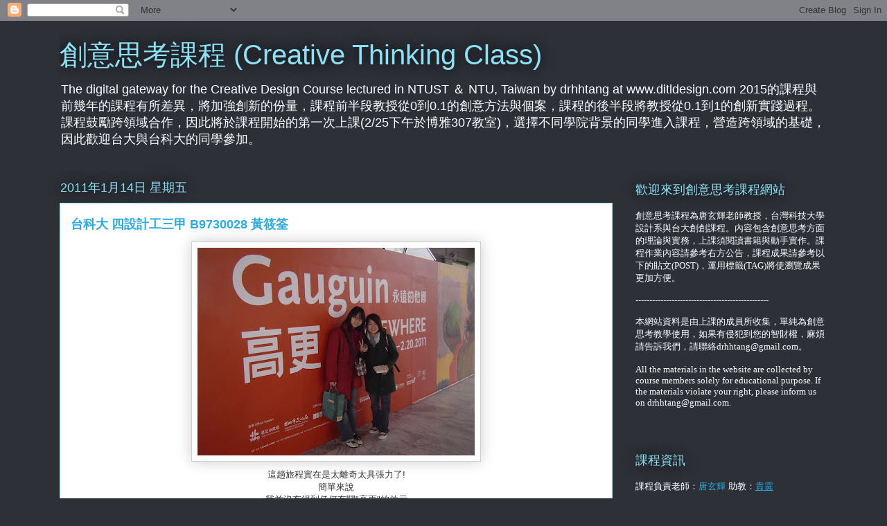

--- FILE ---
content_type: text/html; charset=UTF-8
request_url: http://creativethinkingclass.blogspot.com/2011/01/b9730028_406.html
body_size: 13693
content:
<!DOCTYPE html>
<html class='v2' dir='ltr' lang='zh-TW'>
<head>
<link href='https://www.blogger.com/static/v1/widgets/335934321-css_bundle_v2.css' rel='stylesheet' type='text/css'/>
<meta content='width=1100' name='viewport'/>
<meta content='text/html; charset=UTF-8' http-equiv='Content-Type'/>
<meta content='blogger' name='generator'/>
<link href='http://creativethinkingclass.blogspot.com/favicon.ico' rel='icon' type='image/x-icon'/>
<link href='http://creativethinkingclass.blogspot.com/2011/01/b9730028_406.html' rel='canonical'/>
<link rel="alternate" type="application/atom+xml" title="創意思考課程 (Creative Thinking Class) - Atom" href="http://creativethinkingclass.blogspot.com/feeds/posts/default" />
<link rel="alternate" type="application/rss+xml" title="創意思考課程 (Creative Thinking Class) - RSS" href="http://creativethinkingclass.blogspot.com/feeds/posts/default?alt=rss" />
<link rel="service.post" type="application/atom+xml" title="創意思考課程 (Creative Thinking Class) - Atom" href="https://www.blogger.com/feeds/1883035070149940557/posts/default" />

<link rel="alternate" type="application/atom+xml" title="創意思考課程 (Creative Thinking Class) - Atom" href="http://creativethinkingclass.blogspot.com/feeds/4363015703605902893/comments/default" />
<!--Can't find substitution for tag [blog.ieCssRetrofitLinks]-->
<link href='https://blogger.googleusercontent.com/img/b/R29vZ2xl/AVvXsEhq36sJueuusOzBiaJg1gwhd4Nnu4U_v7eBXJaYSyeJLAa441StQw7MjQj41Im9e8n7CpKL_B6G9LMlrIfNkrmxxsfZ3QIoSS6tM_z9uEUQLKyG1ROMwtqFXNECwxroCzhyphenhyphenIEt-2XQnFIg/s400/DSC02864.JPG' rel='image_src'/>
<meta content='http://creativethinkingclass.blogspot.com/2011/01/b9730028_406.html' property='og:url'/>
<meta content='台科大 四設計工三甲 B9730028 黃筱筌' property='og:title'/>
<meta content='這趟旅程實在是太離奇太具張力了! 簡單來說 我並沒有得到任何有關&quot;高更&quot;的啟示 一個早上下來 我反而和美術館廁所地板混得很熟 P.S:老師~ 我們一定會在寒假再去看一次的 (還會帶著止痛藥一起) 所有細節都寫在當事人 顏小姐的網誌裡 以下我不再贅述 簡單做個感想吧 創造力的人物再...' property='og:description'/>
<meta content='https://blogger.googleusercontent.com/img/b/R29vZ2xl/AVvXsEhq36sJueuusOzBiaJg1gwhd4Nnu4U_v7eBXJaYSyeJLAa441StQw7MjQj41Im9e8n7CpKL_B6G9LMlrIfNkrmxxsfZ3QIoSS6tM_z9uEUQLKyG1ROMwtqFXNECwxroCzhyphenhyphenIEt-2XQnFIg/w1200-h630-p-k-no-nu/DSC02864.JPG' property='og:image'/>
<title>創意思考課程 (Creative Thinking Class): 台科大 四設計工三甲 B9730028 黃筱筌</title>
<style id='page-skin-1' type='text/css'><!--
/*
-----------------------------------------------
Blogger Template Style
Name:     Awesome Inc.
Designer: Tina Chen
URL:      tinachen.org
----------------------------------------------- */
/* Content
----------------------------------------------- */
body {
font: normal normal 13px Arial, Tahoma, Helvetica, FreeSans, sans-serif;
color: #333333;
background: #2d3037 none repeat scroll top left;
}
html body .content-outer {
min-width: 0;
max-width: 100%;
width: 100%;
}
a:link {
text-decoration: none;
color: #29aae1;
}
a:visited {
text-decoration: none;
color: #015782;
}
a:hover {
text-decoration: underline;
color: #29aae1;
}
.body-fauxcolumn-outer .cap-top {
position: absolute;
z-index: 1;
height: 276px;
width: 100%;
background: transparent none repeat-x scroll top left;
_background-image: none;
}
/* Columns
----------------------------------------------- */
.content-inner {
padding: 0;
}
.header-inner .section {
margin: 0 16px;
}
.tabs-inner .section {
margin: 0 16px;
}
.main-inner {
padding-top: 55px;
}
.main-inner .column-center-inner,
.main-inner .column-left-inner,
.main-inner .column-right-inner {
padding: 0 5px;
}
*+html body .main-inner .column-center-inner {
margin-top: -55px;
}
#layout .main-inner .column-center-inner {
margin-top: 0;
}
/* Header
----------------------------------------------- */
.header-outer {
margin: 0 0 15px 0;
background: transparent none repeat scroll 0 0;
}
.Header h1 {
font: normal normal 40px Arial, Tahoma, Helvetica, FreeSans, sans-serif;
color: #8ce1f5;
text-shadow: 0 0 20px #000000;
}
.Header h1 a {
color: #8ce1f5;
}
.Header .description {
font: normal normal 18px Arial, Tahoma, Helvetica, FreeSans, sans-serif;
color: #ffffff;
}
.header-inner .Header .titlewrapper,
.header-inner .Header .descriptionwrapper {
padding-left: 0;
padding-right: 0;
margin-bottom: 0;
}
.header-inner .Header .titlewrapper {
padding-top: 22px;
}
/* Tabs
----------------------------------------------- */
.tabs-outer {
overflow: hidden;
position: relative;
background: #29aae1 url(//www.blogblog.com/1kt/awesomeinc/tabs_gradient_light.png) repeat scroll 0 0;
}
#layout .tabs-outer {
overflow: visible;
}
.tabs-cap-top, .tabs-cap-bottom {
position: absolute;
width: 100%;
border-top: 1px solid #2d3037;
}
.tabs-cap-bottom {
bottom: 0;
}
.tabs-inner .widget li a {
display: inline-block;
margin: 0;
padding: .6em 1.5em;
font: normal normal 13px Arial, Tahoma, Helvetica, FreeSans, sans-serif;
color: #ffffff;
border-top: 1px solid #2d3037;
border-bottom: 1px solid #2d3037;
border-left: 1px solid #2d3037;
height: 16px;
line-height: 16px;
}
.tabs-inner .widget li:last-child a {
border-right: 1px solid #2d3037;
}
.tabs-inner .widget li.selected a, .tabs-inner .widget li a:hover {
background: #01689c url(//www.blogblog.com/1kt/awesomeinc/tabs_gradient_light.png) repeat-x scroll 0 -100px;
color: #ffffff;
}
/* Headings
----------------------------------------------- */
h2 {
font: normal normal 18px Arial, Tahoma, Helvetica, FreeSans, sans-serif;
color: #8ce1f5;
}
/* Widgets
----------------------------------------------- */
.main-inner .section {
margin: 0 27px;
padding: 0;
}
.main-inner .column-left-outer,
.main-inner .column-right-outer {
margin-top: -3.3em;
}
#layout .main-inner .column-left-outer,
#layout .main-inner .column-right-outer {
margin-top: 0;
}
.main-inner .column-left-inner,
.main-inner .column-right-inner {
background: transparent none repeat 0 0;
-moz-box-shadow: 0 0 0 rgba(0, 0, 0, .2);
-webkit-box-shadow: 0 0 0 rgba(0, 0, 0, .2);
-goog-ms-box-shadow: 0 0 0 rgba(0, 0, 0, .2);
box-shadow: 0 0 0 rgba(0, 0, 0, .2);
-moz-border-radius: 0;
-webkit-border-radius: 0;
-goog-ms-border-radius: 0;
border-radius: 0;
}
#layout .main-inner .column-left-inner,
#layout .main-inner .column-right-inner {
margin-top: 0;
}
.sidebar .widget {
font: normal normal 13px Arial, Tahoma, Helvetica, FreeSans, sans-serif;
color: #ffffff;
}
.sidebar .widget a:link {
color: #29aae1;
}
.sidebar .widget a:visited {
color: #015782;
}
.sidebar .widget a:hover {
color: #29aae1;
}
.sidebar .widget h2 {
text-shadow: 0 0 20px #000000;
}
.main-inner .widget {
background-color: transparent;
border: 1px solid transparent;
padding: 0 0 15px;
margin: 20px -16px;
-moz-box-shadow: 0 0 0 rgba(0, 0, 0, .2);
-webkit-box-shadow: 0 0 0 rgba(0, 0, 0, .2);
-goog-ms-box-shadow: 0 0 0 rgba(0, 0, 0, .2);
box-shadow: 0 0 0 rgba(0, 0, 0, .2);
-moz-border-radius: 0;
-webkit-border-radius: 0;
-goog-ms-border-radius: 0;
border-radius: 0;
}
.main-inner .widget h2 {
margin: 0 -0;
padding: .6em 0 .5em;
border-bottom: 1px solid transparent;
}
.footer-inner .widget h2 {
padding: 0 0 .4em;
border-bottom: 1px solid transparent;
}
.main-inner .widget h2 + div, .footer-inner .widget h2 + div {
border-top: 0 solid transparent;
padding-top: 8px;
}
.main-inner .widget .widget-content {
margin: 0 -0;
padding: 7px 0 0;
}
.main-inner .widget ul, .main-inner .widget #ArchiveList ul.flat {
margin: -8px -15px 0;
padding: 0;
list-style: none;
}
.main-inner .widget #ArchiveList {
margin: -8px 0 0;
}
.main-inner .widget ul li, .main-inner .widget #ArchiveList ul.flat li {
padding: .5em 15px;
text-indent: 0;
color: #ffffff;
border-top: 0 solid transparent;
border-bottom: 1px solid transparent;
}
.main-inner .widget #ArchiveList ul li {
padding-top: .25em;
padding-bottom: .25em;
}
.main-inner .widget ul li:first-child, .main-inner .widget #ArchiveList ul.flat li:first-child {
border-top: none;
}
.main-inner .widget ul li:last-child, .main-inner .widget #ArchiveList ul.flat li:last-child {
border-bottom: none;
}
.post-body {
position: relative;
}
.main-inner .widget .post-body ul {
padding: 0 2.5em;
margin: .5em 0;
list-style: disc;
}
.main-inner .widget .post-body ul li {
padding: 0.25em 0;
margin-bottom: .25em;
color: #333333;
border: none;
}
.footer-inner .widget ul {
padding: 0;
list-style: none;
}
.widget .zippy {
color: #ffffff;
}
/* Posts
----------------------------------------------- */
body .main-inner .Blog {
padding: 0;
margin-bottom: 1em;
background-color: transparent;
border: none;
-moz-box-shadow: 0 0 0 rgba(0, 0, 0, 0);
-webkit-box-shadow: 0 0 0 rgba(0, 0, 0, 0);
-goog-ms-box-shadow: 0 0 0 rgba(0, 0, 0, 0);
box-shadow: 0 0 0 rgba(0, 0, 0, 0);
}
.main-inner .section:last-child .Blog:last-child {
padding: 0;
margin-bottom: 1em;
}
.main-inner .widget h2.date-header {
margin: 0 -15px 1px;
padding: 0 0 0 0;
font: normal normal 18px Arial, Tahoma, Helvetica, FreeSans, sans-serif;
color: #8ce1f5;
background: transparent none no-repeat fixed center center;
border-top: 0 solid transparent;
border-bottom: 1px solid transparent;
-moz-border-radius-topleft: 0;
-moz-border-radius-topright: 0;
-webkit-border-top-left-radius: 0;
-webkit-border-top-right-radius: 0;
border-top-left-radius: 0;
border-top-right-radius: 0;
position: absolute;
bottom: 100%;
left: 0;
text-shadow: 0 0 20px #000000;
}
.main-inner .widget h2.date-header span {
font: normal normal 18px Arial, Tahoma, Helvetica, FreeSans, sans-serif;
display: block;
padding: .5em 15px;
border-left: 0 solid transparent;
border-right: 0 solid transparent;
}
.date-outer {
position: relative;
margin: 55px 0 20px;
padding: 0 15px;
background-color: #ffffff;
border: 1px solid #8ce1f5;
-moz-box-shadow: 0 0 0 rgba(0, 0, 0, .2);
-webkit-box-shadow: 0 0 0 rgba(0, 0, 0, .2);
-goog-ms-box-shadow: 0 0 0 rgba(0, 0, 0, .2);
box-shadow: 0 0 0 rgba(0, 0, 0, .2);
-moz-border-radius: 0;
-webkit-border-radius: 0;
-goog-ms-border-radius: 0;
border-radius: 0;
}
.date-outer:first-child {
margin-top: 0;
}
.date-outer:last-child {
margin-bottom: 0;
-moz-border-radius-bottomleft: 0;
-moz-border-radius-bottomright: 0;
-webkit-border-bottom-left-radius: 0;
-webkit-border-bottom-right-radius: 0;
-goog-ms-border-bottom-left-radius: 0;
-goog-ms-border-bottom-right-radius: 0;
border-bottom-left-radius: 0;
border-bottom-right-radius: 0;
}
.date-posts {
margin: 0 -0;
padding: 0 0;
clear: both;
}
.post-outer, .inline-ad {
border-top: 1px solid #8ce1f5;
margin: 0 -0;
padding: 15px 0;
}
.post-outer {
padding-bottom: 10px;
}
.post-outer:first-child {
padding-top: 10px;
border-top: none;
}
.post-outer:last-child, .inline-ad:last-child {
border-bottom: none;
}
.post-body {
position: relative;
}
.post-body img {
padding: 8px;
background: #ffffff;
border: 1px solid #cccccc;
-moz-box-shadow: 0 0 20px rgba(0, 0, 0, .2);
-webkit-box-shadow: 0 0 20px rgba(0, 0, 0, .2);
box-shadow: 0 0 20px rgba(0, 0, 0, .2);
-moz-border-radius: 0;
-webkit-border-radius: 0;
border-radius: 0;
}
h3.post-title, h4 {
font: normal bold 18px Arial, Tahoma, Helvetica, FreeSans, sans-serif;
color: #29aae1;
}
h3.post-title a {
font: normal bold 18px Arial, Tahoma, Helvetica, FreeSans, sans-serif;
color: #29aae1;
}
h3.post-title a:hover {
color: #29aae1;
text-decoration: underline;
}
.post-header {
margin: 0 0 1em;
}
.post-body {
line-height: 1.4;
}
.post-outer h2 {
color: #333333;
}
.post-footer {
margin: 1.5em 0 0;
}
#blog-pager {
padding: 15px;
font-size: 120%;
background-color: transparent;
border: 1px solid transparent;
-moz-box-shadow: 0 0 0 rgba(0, 0, 0, .2);
-webkit-box-shadow: 0 0 0 rgba(0, 0, 0, .2);
-goog-ms-box-shadow: 0 0 0 rgba(0, 0, 0, .2);
box-shadow: 0 0 0 rgba(0, 0, 0, .2);
-moz-border-radius: 0;
-webkit-border-radius: 0;
-goog-ms-border-radius: 0;
border-radius: 0;
-moz-border-radius-topleft: 0;
-moz-border-radius-topright: 0;
-webkit-border-top-left-radius: 0;
-webkit-border-top-right-radius: 0;
-goog-ms-border-top-left-radius: 0;
-goog-ms-border-top-right-radius: 0;
border-top-left-radius: 0;
border-top-right-radius-topright: 0;
margin-top: 0;
}
.blog-feeds, .post-feeds {
margin: 1em 0;
text-align: center;
color: #ffffff;
}
.blog-feeds a, .post-feeds a {
color: #29aae1;
}
.blog-feeds a:visited, .post-feeds a:visited {
color: #015782;
}
.blog-feeds a:hover, .post-feeds a:hover {
color: #29aae1;
}
.post-outer .comments {
margin-top: 2em;
}
/* Comments
----------------------------------------------- */
.comments .comments-content .icon.blog-author {
background-repeat: no-repeat;
background-image: url([data-uri]);
}
.comments .comments-content .loadmore a {
border-top: 1px solid #2d3037;
border-bottom: 1px solid #2d3037;
}
.comments .continue {
border-top: 2px solid #2d3037;
}
/* Footer
----------------------------------------------- */
.footer-outer {
margin: -0 0 -1px;
padding: 0 0 0;
color: #ffffff;
overflow: hidden;
}
.footer-fauxborder-left {
border-top: 1px solid transparent;
background: transparent none repeat scroll 0 0;
-moz-box-shadow: 0 0 0 rgba(0, 0, 0, .2);
-webkit-box-shadow: 0 0 0 rgba(0, 0, 0, .2);
-goog-ms-box-shadow: 0 0 0 rgba(0, 0, 0, .2);
box-shadow: 0 0 0 rgba(0, 0, 0, .2);
margin: 0 -0;
}
/* Mobile
----------------------------------------------- */
body.mobile {
background-size: auto;
}
.mobile .body-fauxcolumn-outer {
background: transparent none repeat scroll top left;
}
*+html body.mobile .main-inner .column-center-inner {
margin-top: 0;
}
.mobile .main-inner .widget {
padding: 0 0 15px;
}
.mobile .main-inner .widget h2 + div,
.mobile .footer-inner .widget h2 + div {
border-top: none;
padding-top: 0;
}
.mobile .footer-inner .widget h2 {
padding: 0.5em 0;
border-bottom: none;
}
.mobile .main-inner .widget .widget-content {
margin: 0;
padding: 7px 0 0;
}
.mobile .main-inner .widget ul,
.mobile .main-inner .widget #ArchiveList ul.flat {
margin: 0 -15px 0;
}
.mobile .main-inner .widget h2.date-header {
left: 0;
}
.mobile .date-header span {
padding: 0.4em 0;
}
.mobile .date-outer:first-child {
margin-bottom: 0;
border: 1px solid #8ce1f5;
-moz-border-radius-topleft: 0;
-moz-border-radius-topright: 0;
-webkit-border-top-left-radius: 0;
-webkit-border-top-right-radius: 0;
-goog-ms-border-top-left-radius: 0;
-goog-ms-border-top-right-radius: 0;
border-top-left-radius: 0;
border-top-right-radius: 0;
}
.mobile .date-outer {
border-color: #8ce1f5;
border-width: 0 1px 1px;
}
.mobile .date-outer:last-child {
margin-bottom: 0;
}
.mobile .main-inner {
padding: 0;
}
.mobile .header-inner .section {
margin: 0;
}
.mobile .post-outer, .mobile .inline-ad {
padding: 5px 0;
}
.mobile .tabs-inner .section {
margin: 0 10px;
}
.mobile .main-inner .widget h2 {
margin: 0;
padding: 0;
}
.mobile .main-inner .widget h2.date-header span {
padding: 0;
}
.mobile .main-inner .widget .widget-content {
margin: 0;
padding: 7px 0 0;
}
.mobile #blog-pager {
border: 1px solid transparent;
background: transparent none repeat scroll 0 0;
}
.mobile .main-inner .column-left-inner,
.mobile .main-inner .column-right-inner {
background: transparent none repeat 0 0;
-moz-box-shadow: none;
-webkit-box-shadow: none;
-goog-ms-box-shadow: none;
box-shadow: none;
}
.mobile .date-posts {
margin: 0;
padding: 0;
}
.mobile .footer-fauxborder-left {
margin: 0;
border-top: inherit;
}
.mobile .main-inner .section:last-child .Blog:last-child {
margin-bottom: 0;
}
.mobile-index-contents {
color: #333333;
}
.mobile .mobile-link-button {
background: #29aae1 url(//www.blogblog.com/1kt/awesomeinc/tabs_gradient_light.png) repeat scroll 0 0;
}
.mobile-link-button a:link, .mobile-link-button a:visited {
color: #ffffff;
}
.mobile .tabs-inner .PageList .widget-content {
background: transparent;
border-top: 1px solid;
border-color: #2d3037;
color: #ffffff;
}
.mobile .tabs-inner .PageList .widget-content .pagelist-arrow {
border-left: 1px solid #2d3037;
}

--></style>
<style id='template-skin-1' type='text/css'><!--
body {
min-width: 1140px;
}
.content-outer, .content-fauxcolumn-outer, .region-inner {
min-width: 1140px;
max-width: 1140px;
_width: 1140px;
}
.main-inner .columns {
padding-left: 0;
padding-right: 310px;
}
.main-inner .fauxcolumn-center-outer {
left: 0;
right: 310px;
/* IE6 does not respect left and right together */
_width: expression(this.parentNode.offsetWidth -
parseInt("0") -
parseInt("310px") + 'px');
}
.main-inner .fauxcolumn-left-outer {
width: 0;
}
.main-inner .fauxcolumn-right-outer {
width: 310px;
}
.main-inner .column-left-outer {
width: 0;
right: 100%;
margin-left: -0;
}
.main-inner .column-right-outer {
width: 310px;
margin-right: -310px;
}
#layout {
min-width: 0;
}
#layout .content-outer {
min-width: 0;
width: 800px;
}
#layout .region-inner {
min-width: 0;
width: auto;
}
body#layout div.add_widget {
padding: 8px;
}
body#layout div.add_widget a {
margin-left: 32px;
}
--></style>
<link href='https://www.blogger.com/dyn-css/authorization.css?targetBlogID=1883035070149940557&amp;zx=0cb371ca-46e3-4f00-9dcf-70a8c6b9a512' media='none' onload='if(media!=&#39;all&#39;)media=&#39;all&#39;' rel='stylesheet'/><noscript><link href='https://www.blogger.com/dyn-css/authorization.css?targetBlogID=1883035070149940557&amp;zx=0cb371ca-46e3-4f00-9dcf-70a8c6b9a512' rel='stylesheet'/></noscript>
<meta name='google-adsense-platform-account' content='ca-host-pub-1556223355139109'/>
<meta name='google-adsense-platform-domain' content='blogspot.com'/>

</head>
<body class='loading variant-icy'>
<div class='navbar section' id='navbar' name='導覽列'><div class='widget Navbar' data-version='1' id='Navbar1'><script type="text/javascript">
    function setAttributeOnload(object, attribute, val) {
      if(window.addEventListener) {
        window.addEventListener('load',
          function(){ object[attribute] = val; }, false);
      } else {
        window.attachEvent('onload', function(){ object[attribute] = val; });
      }
    }
  </script>
<div id="navbar-iframe-container"></div>
<script type="text/javascript" src="https://apis.google.com/js/platform.js"></script>
<script type="text/javascript">
      gapi.load("gapi.iframes:gapi.iframes.style.bubble", function() {
        if (gapi.iframes && gapi.iframes.getContext) {
          gapi.iframes.getContext().openChild({
              url: 'https://www.blogger.com/navbar/1883035070149940557?po\x3d4363015703605902893\x26origin\x3dhttp://creativethinkingclass.blogspot.com',
              where: document.getElementById("navbar-iframe-container"),
              id: "navbar-iframe"
          });
        }
      });
    </script><script type="text/javascript">
(function() {
var script = document.createElement('script');
script.type = 'text/javascript';
script.src = '//pagead2.googlesyndication.com/pagead/js/google_top_exp.js';
var head = document.getElementsByTagName('head')[0];
if (head) {
head.appendChild(script);
}})();
</script>
</div></div>
<div class='body-fauxcolumns'>
<div class='fauxcolumn-outer body-fauxcolumn-outer'>
<div class='cap-top'>
<div class='cap-left'></div>
<div class='cap-right'></div>
</div>
<div class='fauxborder-left'>
<div class='fauxborder-right'></div>
<div class='fauxcolumn-inner'>
</div>
</div>
<div class='cap-bottom'>
<div class='cap-left'></div>
<div class='cap-right'></div>
</div>
</div>
</div>
<div class='content'>
<div class='content-fauxcolumns'>
<div class='fauxcolumn-outer content-fauxcolumn-outer'>
<div class='cap-top'>
<div class='cap-left'></div>
<div class='cap-right'></div>
</div>
<div class='fauxborder-left'>
<div class='fauxborder-right'></div>
<div class='fauxcolumn-inner'>
</div>
</div>
<div class='cap-bottom'>
<div class='cap-left'></div>
<div class='cap-right'></div>
</div>
</div>
</div>
<div class='content-outer'>
<div class='content-cap-top cap-top'>
<div class='cap-left'></div>
<div class='cap-right'></div>
</div>
<div class='fauxborder-left content-fauxborder-left'>
<div class='fauxborder-right content-fauxborder-right'></div>
<div class='content-inner'>
<header>
<div class='header-outer'>
<div class='header-cap-top cap-top'>
<div class='cap-left'></div>
<div class='cap-right'></div>
</div>
<div class='fauxborder-left header-fauxborder-left'>
<div class='fauxborder-right header-fauxborder-right'></div>
<div class='region-inner header-inner'>
<div class='header section' id='header' name='標頭'><div class='widget Header' data-version='1' id='Header1'>
<div id='header-inner'>
<div class='titlewrapper'>
<h1 class='title'>
<a href='http://creativethinkingclass.blogspot.com/'>
創意思考課程 (Creative Thinking Class)
</a>
</h1>
</div>
<div class='descriptionwrapper'>
<p class='description'><span>The digital gateway for the Creative Design Course lectured in NTUST &#65286; NTU, Taiwan by drhhtang at www.ditldesign.com 

2015的課程與前幾年的課程有所差異&#65292;將加強創新的份量&#65292;課程前半段教授從0到0.1的創意方法與個案&#65292;課程的後半段將教授從0.1到1的創新實踐過程&#12290;
課程鼓勵跨領域合作&#65292;因此將於課程開始的第一次上課(2/25下午於博雅307教室)&#65292;選擇不同學院背景的同學進入課程&#65292;營造跨領域的基礎&#65292;因此歡迎台大與台科大的同學參加&#12290;</span></p>
</div>
</div>
</div></div>
</div>
</div>
<div class='header-cap-bottom cap-bottom'>
<div class='cap-left'></div>
<div class='cap-right'></div>
</div>
</div>
</header>
<div class='tabs-outer'>
<div class='tabs-cap-top cap-top'>
<div class='cap-left'></div>
<div class='cap-right'></div>
</div>
<div class='fauxborder-left tabs-fauxborder-left'>
<div class='fauxborder-right tabs-fauxborder-right'></div>
<div class='region-inner tabs-inner'>
<div class='tabs no-items section' id='crosscol' name='跨欄區'></div>
<div class='tabs no-items section' id='crosscol-overflow' name='Cross-Column 2'></div>
</div>
</div>
<div class='tabs-cap-bottom cap-bottom'>
<div class='cap-left'></div>
<div class='cap-right'></div>
</div>
</div>
<div class='main-outer'>
<div class='main-cap-top cap-top'>
<div class='cap-left'></div>
<div class='cap-right'></div>
</div>
<div class='fauxborder-left main-fauxborder-left'>
<div class='fauxborder-right main-fauxborder-right'></div>
<div class='region-inner main-inner'>
<div class='columns fauxcolumns'>
<div class='fauxcolumn-outer fauxcolumn-center-outer'>
<div class='cap-top'>
<div class='cap-left'></div>
<div class='cap-right'></div>
</div>
<div class='fauxborder-left'>
<div class='fauxborder-right'></div>
<div class='fauxcolumn-inner'>
</div>
</div>
<div class='cap-bottom'>
<div class='cap-left'></div>
<div class='cap-right'></div>
</div>
</div>
<div class='fauxcolumn-outer fauxcolumn-left-outer'>
<div class='cap-top'>
<div class='cap-left'></div>
<div class='cap-right'></div>
</div>
<div class='fauxborder-left'>
<div class='fauxborder-right'></div>
<div class='fauxcolumn-inner'>
</div>
</div>
<div class='cap-bottom'>
<div class='cap-left'></div>
<div class='cap-right'></div>
</div>
</div>
<div class='fauxcolumn-outer fauxcolumn-right-outer'>
<div class='cap-top'>
<div class='cap-left'></div>
<div class='cap-right'></div>
</div>
<div class='fauxborder-left'>
<div class='fauxborder-right'></div>
<div class='fauxcolumn-inner'>
</div>
</div>
<div class='cap-bottom'>
<div class='cap-left'></div>
<div class='cap-right'></div>
</div>
</div>
<!-- corrects IE6 width calculation -->
<div class='columns-inner'>
<div class='column-center-outer'>
<div class='column-center-inner'>
<div class='main section' id='main' name='主版面'><div class='widget Blog' data-version='1' id='Blog1'>
<div class='blog-posts hfeed'>

          <div class="date-outer">
        
<h2 class='date-header'><span>2011年1月14日 星期五</span></h2>

          <div class="date-posts">
        
<div class='post-outer'>
<div class='post hentry uncustomized-post-template' itemprop='blogPost' itemscope='itemscope' itemtype='http://schema.org/BlogPosting'>
<meta content='https://blogger.googleusercontent.com/img/b/R29vZ2xl/AVvXsEhq36sJueuusOzBiaJg1gwhd4Nnu4U_v7eBXJaYSyeJLAa441StQw7MjQj41Im9e8n7CpKL_B6G9LMlrIfNkrmxxsfZ3QIoSS6tM_z9uEUQLKyG1ROMwtqFXNECwxroCzhyphenhyphenIEt-2XQnFIg/s400/DSC02864.JPG' itemprop='image_url'/>
<meta content='1883035070149940557' itemprop='blogId'/>
<meta content='4363015703605902893' itemprop='postId'/>
<a name='4363015703605902893'></a>
<h3 class='post-title entry-title' itemprop='name'>
台科大 四設計工三甲 B9730028 黃筱筌
</h3>
<div class='post-header'>
<div class='post-header-line-1'></div>
</div>
<div class='post-body entry-content' id='post-body-4363015703605902893' itemprop='description articleBody'>
<a href="https://blogger.googleusercontent.com/img/b/R29vZ2xl/AVvXsEhq36sJueuusOzBiaJg1gwhd4Nnu4U_v7eBXJaYSyeJLAa441StQw7MjQj41Im9e8n7CpKL_B6G9LMlrIfNkrmxxsfZ3QIoSS6tM_z9uEUQLKyG1ROMwtqFXNECwxroCzhyphenhyphenIEt-2XQnFIg/s1600/DSC02864.JPG" onblur="try {parent.deselectBloggerImageGracefully();} catch(e) {}"><img alt="" border="0" id="BLOGGER_PHOTO_ID_5562106547767620450" src="https://blogger.googleusercontent.com/img/b/R29vZ2xl/AVvXsEhq36sJueuusOzBiaJg1gwhd4Nnu4U_v7eBXJaYSyeJLAa441StQw7MjQj41Im9e8n7CpKL_B6G9LMlrIfNkrmxxsfZ3QIoSS6tM_z9uEUQLKyG1ROMwtqFXNECwxroCzhyphenhyphenIEt-2XQnFIg/s400/DSC02864.JPG" style="display:block; margin:0px auto 10px; text-align:center;cursor:pointer; cursor:hand;width: 400px; height: 300px;" /></a><div style="text-align: center;">這趟旅程實在是太離奇太具張力了!</div><div style="text-align: center;">簡單來說</div><div style="text-align: center;">我並沒有得到任何有關"高更"的啟示</div><div style="text-align: center;">一個早上下來</div><div style="text-align: center;">我反而和美術館廁所地板混得很熟</div><div style="text-align: center;">P.S:老師~<span class="Apple-style-span" style="font-size: 13.3333px; ">我們一定會在寒假再去看一次的</span></div><div style="text-align: center;">(還會帶著止痛藥一起)</div><div style="text-align: center;"><br /></div><div style="text-align: center;">所有細節都寫在當事人 顏小姐的網誌裡</div><div style="text-align: center;">以下我不再贅述</div><div style="text-align: center;">簡單做個感想吧</div><div style="text-align: center;"><br /></div><div style="text-align: center;">創造力的人物再怎麼偉大</div><div style="text-align: center;">甚至是影響一個世代</div><div style="text-align: center;">也不比<span class="Apple-style-span" style="font-size: 13.3333px; ">人類中偉大的女性還具有影響力</span></div><div style="text-align: center;"><span class="Apple-style-span" style="font-size: 13.3333px; "><br /></span></div><div style="text-align: center;">女性代表了孕育力的潛能</div><div style="text-align: center;">具有創造新的世代的天賦</div><div style="text-align: center;">所以說</div><div style="text-align: center;">女性</div><div style="text-align: center;">才是最具創造力的人物!</div><div style="text-align: center;"><br /></div><div style="text-align: center;">P.S.老師不要打我</div><div style="text-align: center;"><br /></div>
<div style='clear: both;'></div>
</div>
<div class='post-footer'>
<div class='post-footer-line post-footer-line-1'>
<span class='post-author vcard'>
張貼者&#65306;
<span class='fn' itemprop='author' itemscope='itemscope' itemtype='http://schema.org/Person'>
<meta content='https://www.blogger.com/profile/05807647277359104934' itemprop='url'/>
<a class='g-profile' href='https://www.blogger.com/profile/05807647277359104934' rel='author' title='author profile'>
<span itemprop='name'>b9730028</span>
</a>
</span>
</span>
<span class='post-timestamp'>
於
<meta content='http://creativethinkingclass.blogspot.com/2011/01/b9730028_406.html' itemprop='url'/>
<a class='timestamp-link' href='http://creativethinkingclass.blogspot.com/2011/01/b9730028_406.html' rel='bookmark' title='permanent link'><abbr class='published' itemprop='datePublished' title='2011-01-14T10:13:00-08:00'>上午10:13</abbr></a>
</span>
<span class='post-comment-link'>
</span>
<span class='post-icons'>
<span class='item-action'>
<a href='https://www.blogger.com/email-post/1883035070149940557/4363015703605902893' title='電子郵件發布'>
<img alt='' class='icon-action' height='13' src='https://resources.blogblog.com/img/icon18_email.gif' width='18'/>
</a>
</span>
<span class='item-control blog-admin pid-921491400'>
<a href='https://www.blogger.com/post-edit.g?blogID=1883035070149940557&postID=4363015703605902893&from=pencil' title='編輯文章'>
<img alt='' class='icon-action' height='18' src='https://resources.blogblog.com/img/icon18_edit_allbkg.gif' width='18'/>
</a>
</span>
</span>
<div class='post-share-buttons goog-inline-block'>
</div>
</div>
<div class='post-footer-line post-footer-line-2'>
<span class='post-labels'>
標籤&#65306;
<a href='http://creativethinkingclass.blogspot.com/search/label/%E5%85%B7%E5%89%B5%E9%80%A0%E5%8A%9B%E4%BA%BA%E7%89%A9' rel='tag'>具創造力人物</a>,
<a href='http://creativethinkingclass.blogspot.com/search/label/%E9%BB%83%E7%AD%B1%E7%AD%8C' rel='tag'>黃筱筌</a>
</span>
</div>
<div class='post-footer-line post-footer-line-3'>
<span class='post-location'>
</span>
</div>
</div>
</div>
<div class='comments' id='comments'>
<a name='comments'></a>
<h4>沒有留言:</h4>
<div id='Blog1_comments-block-wrapper'>
<dl class='avatar-comment-indent' id='comments-block'>
</dl>
</div>
<p class='comment-footer'>
<a href='https://www.blogger.com/comment/fullpage/post/1883035070149940557/4363015703605902893' onclick=''>張貼留言</a>
</p>
</div>
</div>

        </div></div>
      
</div>
<div class='blog-pager' id='blog-pager'>
<span id='blog-pager-newer-link'>
<a class='blog-pager-newer-link' href='http://creativethinkingclass.blogspot.com/2011/01/b9810025_14.html' id='Blog1_blog-pager-newer-link' title='較新的文章'>較新的文章</a>
</span>
<span id='blog-pager-older-link'>
<a class='blog-pager-older-link' href='http://creativethinkingclass.blogspot.com/2011/01/b9610002_14.html' id='Blog1_blog-pager-older-link' title='較舊的文章'>較舊的文章</a>
</span>
<a class='home-link' href='http://creativethinkingclass.blogspot.com/'>首頁</a>
</div>
<div class='clear'></div>
<div class='post-feeds'>
<div class='feed-links'>
訂閱&#65306;
<a class='feed-link' href='http://creativethinkingclass.blogspot.com/feeds/4363015703605902893/comments/default' target='_blank' type='application/atom+xml'>張貼留言 (Atom)</a>
</div>
</div>
</div></div>
</div>
</div>
<div class='column-left-outer'>
<div class='column-left-inner'>
<aside>
</aside>
</div>
</div>
<div class='column-right-outer'>
<div class='column-right-inner'>
<aside>
<div class='sidebar section' id='sidebar-right-1'><div class='widget Text' data-version='1' id='Text2'>
<h2 class='title'>歡迎來到創意思考課程網站</h2>
<div class='widget-content'>
<span style="font-family:Georgia, serif;"><span style="font-size:100%;">創意思考課程為唐玄輝老師教授&#65292;台灣科技大學設計系與台大創創課程&#12290;內容包含創意思考方面的理論與實務&#65292;上課須閱讀書籍與動手實作&#12290;課程作業內容請參考右方公告&#65292;課程成果請參考以下的貼文(POST)&#65292;運用標籤(TAG)將使瀏覽成果更加方便&#12290;</span></span><br /><br /><span><span>------------------------------------------------</span></span><br /><br /><div><span style="font-family:Georgia, serif;">本網站資料是由上課的成員所收集&#65292;單純為創意思考教學使用&#65292;如果有侵犯到您的智財權&#65292;麻煩請告訴我們&#65292;請聯絡drhhtang@gmail.com&#12290;</span></div><div><span style="font-family:Georgia, serif;"><br /></span></div><div><span style="font-family:Georgia, serif;">All the materials in the website are collected by course members solely for educational purpose. If the materials violate your right, please inform us on drhhtang@gmail.com. </span></div><script type="text/javascript"><br/>var gaJsHost = (("https:" == document.location.protocol) ? "https://ssl." : "http://www.");<br/>document.write(unescape("%3Cscript src='" + gaJsHost + "google-analytics.com/ga.js' type='text/javascript'%3E%3C/script%3E"));<br/></script><br /><script type="text/javascript"><br/>var pageTracker = _gat._getTracker("UA-955988-7");<br/>pageTracker._trackPageview();<br/></script>
</div>
<div class='clear'></div>
</div><div class='widget Text' data-version='1' id='Text1'>
<h2 class='title'>課程資訊</h2>
<div class='widget-content'>
課程負責老師&#65306;<a href="http://blog.drhhtang.net/">唐玄輝</a> 助教&#65306;<a href="http://www.blogger.com/"></a><a href="mailto://gwen.hsiao@gmail.com"><u>貴霙</u></a><br /><br />本課程修課須知&#65306;<a href="http://creativethinkingclass.blogspot.com/2008/09/blog-post.html">公告</a><br /><br />&#12298;課程講義&#12299;<div>  <div>1. <a href="http://www.slideshare.net/drhhtang/2010-5187976">簡介</a> <span style="font-size:100%;">2. </span><a href="http://creativethinkingclass.blogspot.com/2008/09/how-to-brainstorm.html" style="font-size: 100%;">腦力激盪</a><span style="font-size:100%;"> </span></div><div>3.<a href="http://creativethinkingclass.blogspot.com/2007/10/blog-post_26.html">創意思考的不同面向</a> </div><div>4. <a href="http://creativethinkingclass.blogspot.com/search/label/%E9%96%8B%E5%A0%B4%E7%99%BD">創造力</a>                                    <span style="font-size:100%;">5.</span><span style="font-size:100%;"> </span><a href="http://creativethinkingclass.blogspot.com/2009/01/reversal-thinking.html" style="font-size: 100%;">Reversal Thinking</a><span style="font-size:100%;"> </span><span style="font-size:100%;"> </span></div><div>5. <a href="http://creativethinkingclass.blogspot.com/2009/01/introduction-to-creative-thinking.html">Introduction to Creativity</a></div><div><span style="font-size: 100%;font-size:100%;">6.</span><span style="font-size: 100%;font-size:100%;"> </span><a href="http://creativethinkingclass.blogspot.com/2009/01/blog-post_30.html" style="font-size: 100%;">看問題的方法</a><span style="font-size: 100%;font-size:100%;">7.</span><span style="font-size: 100%;font-size:100%;"> </span><a href="http://creativethinkingclass.blogspot.com/2009/12/blog-post_22.html" style="font-size: 100%;">創造力第十三章</a></div><div><span style="font-size: 100%;font-size:100%;">8.</span><span style="font-size: 100%;font-size:100%;"> </span><a href="http://www.cyut.edu.tw/~tengli/Teaching/2007Fall/Creativity/CR_Six_Caps.ppt" style="font-size: 100%;">六頂思考帽(林登立教授講義)</a></div><div>9. <a href="http://creativethinkingclass.blogspot.tw/2012/11/chapter11.html">創造力第十一章</a></div><div><br />&#12298;創造力&#12299;2012</div><div><span style="font-size:100%;"><a href="http://www.slideshare.net/drhhtang/creativity-ch01">Chapter1</a>/<a href="http://www.slideshare.net/drhhtang/creativity-ch02">Chapter2</a></span></div><div><a href="http://creativethinkingclass.blogspot.tw/2012/11/chapter-3.html">Chapter3</a>/<a href="http://creativethinkingclass.blogspot.tw/2012/11/chapter-4.html">Chapter4</a></div><div><a href="http://creativethinkingclass.blogspot.tw/2012/11/chapter-5.html">Chapter5</a>/<a href="http://creativethinkingclass.blogspot.tw/2012/11/chapter-6.html">Chapter6</a></div><div><a href="http://creativethinkingclass.blogspot.tw/2012/11/chapter7.html">Chapter7</a>/<a href="http://creativethinkingclass.blogspot.tw/2012/11/chapter-8.html">Chapter8</a></div><div><a href="http://creativethinkingclass.blogspot.tw/2012/11/chapter-9.html">Chapter9</a>/<a href="http://creativethinkingclass.blogspot.tw/2012/11/chapter-9.html" style="font-size: 100%;">Chapter</a>10</div><div><a href="http://creativethinkingclass.blogspot.tw/2012/11/chapter-9.html">Chapter</a>11/<a href="http://creativethinkingclass.blogspot.tw/2012/11/chapter-9.html">Chapter</a>12</div><div><a href="http://creativethinkingclass.blogspot.tw/2013/01/chapter13_5.html">Chapter13</a>/<a href="http://creativethinkingclass.blogspot.tw/2013/01/chapter14.html">Chapter14</a></div><div><br /></div><div>&#12298;idea物語&#12299;2012</div><div><a href="http://creativethinkingclass.blogspot.tw/2013/01/blog-post_21.html">Chapter1</a>/<a href="http://creativethinkingclass.blogspot.tw/2013/01/chapter2.html">Chapter2</a></div><div><a href="http://creativethinkingclass.blogspot.tw/2013/01/chapter3.html">Chapter3</a>/<a href="http://creativethinkingclass.blogspot.tw/2013/01/chapter4_21.html">Chapter4</a></div><div><a href="http://creativethinkingclass.blogspot.tw/2013/01/chapter5.html">Chapter5</a>/<a href="http://creativethinkingclass.blogspot.tw/2013/01/chapter6.html">Chapter6</a></div><div><a href="http://creativethinkingclass.blogspot.tw/2013/01/chapter7.html">Chapter7</a>/<a href="http://creativethinkingclass.blogspot.tw/2013/01/chapter8.html">Chapter8</a></div><div><div><a href="http://creativethinkingclass.blogspot.tw/2013/01/chapter9_23.html">Chapter9</a>/<a href="http://creativethinkingclass.blogspot.tw/2013/01/chapter10.html">Chapter10</a></div><div><a href="http://creativethinkingclass.blogspot.tw/2013/01/chapter11-0-60.html">Chapter11</a>/<a href="http://creativethinkingclass.blogspot.tw/2013/01/chapter12.html">Chapter12</a></div><div><a href="http://creativethinkingclass.blogspot.tw/2013/01/chapter13.html">Chapter13</a>/<a href="http://creativethinkingclass.blogspot.tw/2013/01/chapter.html">Chapter14</a></div><div><a href="http://creativethinkingclass.blogspot.tw/2013/01/chapter15.html">Chapter15</a></div></div><div><br /></div><div><br /><br />&#12298;紙鞋渡水<span style="font-size:100%;">&#12299;</span></div><div>競賽<a href="http://creativethinkingclass.blogspot.tw/2010/01/blog-post.html">規則</a></div><div><a href="http://creativethinkingclass.blogspot.tw/search/label/%E5%89%B5%E6%84%8F%E7%B4%99%E9%9E%8B%E6%B6%89%E6%B0%B4">過往的作業</a></div><div><br /></div><div><span style="font-size:100%;">&#12298;</span>作業範例&#12299;<br /><a href="http://creativethinkingclass.blogspot.com/search/label/%E6%9D%8E%E5%84%80%E5%AE%B6" style="font-size: 100%;">創意紙鞋涉水範例</a><span style="font-size:100%;"> </span><a href="http://creativethinkingclass.blogspot.com/2007/10/b9510006.html" style="font-size: 100%;">創意廣告範例</a><span style="font-size:100%;"> </span><a href="http://creativethinkingclass.blogspot.com/2011/01/b9610007.html" style="font-size: 100%;">創意產品範例</a><span style="font-size:100%;">  </span><a href="http://creativethinkingclass.blogspot.com/2011/01/b9610014_1471.html" style="font-size: 100%;">創意人物範例</a></div><div><a href="http://creativethinkingclass.blogspot.com/2011/05/999.html">Cityyeast都市酵母</a></div><br /><br /></div>
</div>
<div class='clear'></div>
</div><div class='widget Label' data-version='1' id='Label1'>
<h2>課程作業 | Assignment</h2>
<div class='widget-content cloud-label-widget-content'>
<span class='label-size label-size-5'>
<a dir='ltr' href='http://creativethinkingclass.blogspot.com/search/label/%E5%89%B5%E6%84%8F%E7%94%A2%E5%93%81'>創意產品</a>
<span class='label-count' dir='ltr'>(127)</span>
</span>
<span class='label-size label-size-5'>
<a dir='ltr' href='http://creativethinkingclass.blogspot.com/search/label/%E8%87%AA%E6%88%91%E4%BB%8B%E7%B4%B9'>自我介紹</a>
<span class='label-count' dir='ltr'>(104)</span>
</span>
<span class='label-size label-size-5'>
<a dir='ltr' href='http://creativethinkingclass.blogspot.com/search/label/%E5%89%B5%E6%84%8F%E5%BB%A3%E5%91%8A'>創意廣告</a>
<span class='label-count' dir='ltr'>(96)</span>
</span>
<span class='label-size label-size-5'>
<a dir='ltr' href='http://creativethinkingclass.blogspot.com/search/label/%E5%89%B5%E6%84%8F%E7%B4%99%E9%9E%8B%E6%B6%89%E6%B0%B4'>創意紙鞋涉水</a>
<span class='label-count' dir='ltr'>(88)</span>
</span>
<span class='label-size label-size-4'>
<a dir='ltr' href='http://creativethinkingclass.blogspot.com/search/label/%E5%89%B5%E6%84%8F%E6%80%9D%E8%80%83%E5%B8%BD'>創意思考帽</a>
<span class='label-count' dir='ltr'>(34)</span>
</span>
<span class='label-size label-size-4'>
<a dir='ltr' href='http://creativethinkingclass.blogspot.com/search/label/%E5%85%AC%E5%91%8A'>公告</a>
<span class='label-count' dir='ltr'>(31)</span>
</span>
<span class='label-size label-size-4'>
<a dir='ltr' href='http://creativethinkingclass.blogspot.com/search/label/%E6%A2%B5%E8%B0%B7'>梵谷</a>
<span class='label-count' dir='ltr'>(30)</span>
</span>
<span class='label-size label-size-3'>
<a dir='ltr' href='http://creativethinkingclass.blogspot.com/search/label/%E8%A8%AD%E8%A8%88%E5%B8%AB%E9%80%B1'>設計師週</a>
<span class='label-count' dir='ltr'>(22)</span>
</span>
<span class='label-size label-size-3'>
<a dir='ltr' href='http://creativethinkingclass.blogspot.com/search/label/%E4%BD%9C%E6%A5%AD'>作業</a>
<span class='label-count' dir='ltr'>(20)</span>
</span>
<span class='label-size label-size-2'>
<a dir='ltr' href='http://creativethinkingclass.blogspot.com/search/label/%E9%AB%98%E6%9B%B4'>高更</a>
<span class='label-count' dir='ltr'>(13)</span>
</span>
<span class='label-size label-size-1'>
<a dir='ltr' href='http://creativethinkingclass.blogspot.com/search/label/%E4%B8%8A%E8%AA%B2%E8%AC%9B%E7%BE%A9'>上課講義</a>
<span class='label-count' dir='ltr'>(11)</span>
</span>
<div class='clear'></div>
</div>
</div></div>
<table border='0' cellpadding='0' cellspacing='0' class='section-columns columns-2'>
<tbody>
<tr>
<td class='first columns-cell'>
<div class='sidebar no-items section' id='sidebar-right-2-1'></div>
</td>
<td class='columns-cell'>
<div class='sidebar no-items section' id='sidebar-right-2-2'></div>
</td>
</tr>
</tbody>
</table>
<div class='sidebar no-items section' id='sidebar-right-3'></div>
</aside>
</div>
</div>
</div>
<div style='clear: both'></div>
<!-- columns -->
</div>
<!-- main -->
</div>
</div>
<div class='main-cap-bottom cap-bottom'>
<div class='cap-left'></div>
<div class='cap-right'></div>
</div>
</div>
<footer>
<div class='footer-outer'>
<div class='footer-cap-top cap-top'>
<div class='cap-left'></div>
<div class='cap-right'></div>
</div>
<div class='fauxborder-left footer-fauxborder-left'>
<div class='fauxborder-right footer-fauxborder-right'></div>
<div class='region-inner footer-inner'>
<div class='foot no-items section' id='footer-1'></div>
<table border='0' cellpadding='0' cellspacing='0' class='section-columns columns-2'>
<tbody>
<tr>
<td class='first columns-cell'>
<div class='foot section' id='footer-2-1'><div class='widget Label' data-version='1' id='Label4'>
<h2>2013 學生名單</h2>
<div class='widget-content cloud-label-widget-content'>
<span class='label-size label-size-5'>
<a dir='ltr' href='http://creativethinkingclass.blogspot.com/search/label/%E5%BC%B5%E7%90%AC%E5%A9%B7'>張琬婷</a>
<span class='label-count' dir='ltr'>(8)</span>
</span>
<span class='label-size label-size-5'>
<a dir='ltr' href='http://creativethinkingclass.blogspot.com/search/label/%E6%9B%B9%E5%8F%88%E4%B9%8B'>曹又之</a>
<span class='label-count' dir='ltr'>(8)</span>
</span>
<span class='label-size label-size-5'>
<a dir='ltr' href='http://creativethinkingclass.blogspot.com/search/label/%E6%BA%AB%E9%82%A6%E5%AE%87'>溫邦宇</a>
<span class='label-count' dir='ltr'>(8)</span>
</span>
<span class='label-size label-size-5'>
<a dir='ltr' href='http://creativethinkingclass.blogspot.com/search/label/%E9%99%B3%E5%A5%95%E5%A6%82'>陳奕如</a>
<span class='label-count' dir='ltr'>(8)</span>
</span>
<span class='label-size label-size-5'>
<a dir='ltr' href='http://creativethinkingclass.blogspot.com/search/label/%E9%99%B3%E6%AF%85'>陳毅</a>
<span class='label-count' dir='ltr'>(8)</span>
</span>
<span class='label-size label-size-4'>
<a dir='ltr' href='http://creativethinkingclass.blogspot.com/search/label/%E5%8A%89%E5%93%81%E8%90%B1'>劉品萱</a>
<span class='label-count' dir='ltr'>(7)</span>
</span>
<span class='label-size label-size-4'>
<a dir='ltr' href='http://creativethinkingclass.blogspot.com/search/label/%E6%9D%8E%E7%8F%8A'>李珊</a>
<span class='label-count' dir='ltr'>(7)</span>
</span>
<span class='label-size label-size-4'>
<a dir='ltr' href='http://creativethinkingclass.blogspot.com/search/label/%E6%9E%97%E4%BB%A5%E5%A9%95'>林以婕</a>
<span class='label-count' dir='ltr'>(7)</span>
</span>
<span class='label-size label-size-4'>
<a dir='ltr' href='http://creativethinkingclass.blogspot.com/search/label/%E8%AC%9D%E5%AE%9B%E8%8A%B8'>謝宛芸</a>
<span class='label-count' dir='ltr'>(7)</span>
</span>
<span class='label-size label-size-4'>
<a dir='ltr' href='http://creativethinkingclass.blogspot.com/search/label/%E9%99%B3%E8%88%92%E8%8A%B8'>陳舒芸</a>
<span class='label-count' dir='ltr'>(7)</span>
</span>
<span class='label-size label-size-3'>
<a dir='ltr' href='http://creativethinkingclass.blogspot.com/search/label/%E6%A5%8A%E6%B7%B3%E6%96%B9'>楊淳方</a>
<span class='label-count' dir='ltr'>(6)</span>
</span>
<span class='label-size label-size-3'>
<a dir='ltr' href='http://creativethinkingclass.blogspot.com/search/label/%E7%8E%8B%E6%B6%B5'>王涵</a>
<span class='label-count' dir='ltr'>(6)</span>
</span>
<span class='label-size label-size-3'>
<a dir='ltr' href='http://creativethinkingclass.blogspot.com/search/label/%E9%99%B3%E5%AD%90%E8%B1%AA'>陳子豪</a>
<span class='label-count' dir='ltr'>(6)</span>
</span>
<span class='label-size label-size-1'>
<a dir='ltr' href='http://creativethinkingclass.blogspot.com/search/label/%E8%AC%9D%E7%BF%8A%E5%BF%83'>謝翊心</a>
<span class='label-count' dir='ltr'>(5)</span>
</span>
<div class='clear'></div>
</div>
</div></div>
</td>
<td class='columns-cell'>
<div class='foot section' id='footer-2-2'><div class='widget Label' data-version='1' id='Label3'>
<h2>2012 學生清單</h2>
<div class='widget-content cloud-label-widget-content'>
<span class='label-size label-size-5'>
<a dir='ltr' href='http://creativethinkingclass.blogspot.com/search/label/%E5%8A%89%E4%BC%8A%E5%AE%B9'>劉伊容</a>
<span class='label-count' dir='ltr'>(5)</span>
</span>
<span class='label-size label-size-1'>
<a dir='ltr' href='http://creativethinkingclass.blogspot.com/search/label/%E5%8A%89%E5%AD%90%E6%B6%B5'>劉子涵</a>
<span class='label-count' dir='ltr'>(4)</span>
</span>
<span class='label-size label-size-5'>
<a dir='ltr' href='http://creativethinkingclass.blogspot.com/search/label/%E5%90%B3%E6%95%AC%E5%BA%AD'>吳敬庭</a>
<span class='label-count' dir='ltr'>(5)</span>
</span>
<span class='label-size label-size-5'>
<a dir='ltr' href='http://creativethinkingclass.blogspot.com/search/label/%E5%AD%AB%E5%90%88%E6%AF%85'>孫合毅</a>
<span class='label-count' dir='ltr'>(5)</span>
</span>
<span class='label-size label-size-5'>
<a dir='ltr' href='http://creativethinkingclass.blogspot.com/search/label/%E5%AD%AB%E9%87%87%E7%91%A9'>孫采瑩</a>
<span class='label-count' dir='ltr'>(5)</span>
</span>
<span class='label-size label-size-5'>
<a dir='ltr' href='http://creativethinkingclass.blogspot.com/search/label/%E5%BB%96%E6%98%93%E7%85%92'>廖易煒</a>
<span class='label-count' dir='ltr'>(5)</span>
</span>
<span class='label-size label-size-5'>
<a dir='ltr' href='http://creativethinkingclass.blogspot.com/search/label/%E5%BC%B5%E7%91%8B%E5%93%B2'>張瑋哲</a>
<span class='label-count' dir='ltr'>(5)</span>
</span>
<span class='label-size label-size-5'>
<a dir='ltr' href='http://creativethinkingclass.blogspot.com/search/label/%E5%BE%90%20%20%E5%86%AC'>徐  冬</a>
<span class='label-count' dir='ltr'>(5)</span>
</span>
<span class='label-size label-size-5'>
<a dir='ltr' href='http://creativethinkingclass.blogspot.com/search/label/%E6%9B%BE%E4%BB%A5%E7%90%B3'>曾以琳</a>
<span class='label-count' dir='ltr'>(5)</span>
</span>
<span class='label-size label-size-5'>
<a dir='ltr' href='http://creativethinkingclass.blogspot.com/search/label/%E6%9B%BE%E6%96%B9%E7%91%9C'>曾方瑜</a>
<span class='label-count' dir='ltr'>(5)</span>
</span>
<span class='label-size label-size-5'>
<a dir='ltr' href='http://creativethinkingclass.blogspot.com/search/label/%E6%9E%97%E4%B8%8A%E9%96%8E'>林上閎</a>
<span class='label-count' dir='ltr'>(5)</span>
</span>
<span class='label-size label-size-5'>
<a dir='ltr' href='http://creativethinkingclass.blogspot.com/search/label/%E6%A5%8A%E8%8A%B3%E9%9B%B2'>楊芳雲</a>
<span class='label-count' dir='ltr'>(5)</span>
</span>
<span class='label-size label-size-1'>
<a dir='ltr' href='http://creativethinkingclass.blogspot.com/search/label/%E7%8E%8B%E7%A6%AE%E5%BA%B7'>王禮康</a>
<span class='label-count' dir='ltr'>(4)</span>
</span>
<span class='label-size label-size-5'>
<a dir='ltr' href='http://creativethinkingclass.blogspot.com/search/label/%E7%9B%9B%E5%81%A5'>盛健</a>
<span class='label-count' dir='ltr'>(5)</span>
</span>
<span class='label-size label-size-5'>
<a dir='ltr' href='http://creativethinkingclass.blogspot.com/search/label/%E7%BE%85%E4%BD%91%E4%B8%AD'>羅佑中</a>
<span class='label-count' dir='ltr'>(5)</span>
</span>
<span class='label-size label-size-5'>
<a dir='ltr' href='http://creativethinkingclass.blogspot.com/search/label/%E8%94%A1%E5%AE%9C%E5%BA%AD'>蔡宜庭</a>
<span class='label-count' dir='ltr'>(5)</span>
</span>
<span class='label-size label-size-1'>
<a dir='ltr' href='http://creativethinkingclass.blogspot.com/search/label/%E9%8D%BE%E9%9D%88'>鍾靈</a>
<span class='label-count' dir='ltr'>(4)</span>
</span>
<span class='label-size label-size-1'>
<a dir='ltr' href='http://creativethinkingclass.blogspot.com/search/label/%E9%99%B3%E5%9C%8B%E5%87%B1'>陳國凱</a>
<span class='label-count' dir='ltr'>(4)</span>
</span>
<span class='label-size label-size-5'>
<a dir='ltr' href='http://creativethinkingclass.blogspot.com/search/label/%E9%99%B3%E6%95%AC%E5%A6%82'>陳敬如</a>
<span class='label-count' dir='ltr'>(5)</span>
</span>
<span class='label-size label-size-1'>
<a dir='ltr' href='http://creativethinkingclass.blogspot.com/search/label/%E9%99%B3%E8%A3%95%E5%85%83'>陳裕元</a>
<span class='label-count' dir='ltr'>(4)</span>
</span>
<span class='label-size label-size-5'>
<a dir='ltr' href='http://creativethinkingclass.blogspot.com/search/label/%E9%BB%83%E7%A5%A5%E6%98%80'>黃祥昀</a>
<span class='label-count' dir='ltr'>(5)</span>
</span>
<div class='clear'></div>
</div>
</div></div>
</td>
</tr>
</tbody>
</table>
<!-- outside of the include in order to lock Attribution widget -->
<div class='foot section' id='footer-3' name='頁尾'><div class='widget Attribution' data-version='1' id='Attribution1'>
<div class='widget-content' style='text-align: center;'>
Best Resolution 1280 X 720.  Managed by drhhtang@DITL. 頂尖企業主題. 技術提供&#65306;<a href='https://www.blogger.com' target='_blank'>Blogger</a>.
</div>
<div class='clear'></div>
</div></div>
</div>
</div>
<div class='footer-cap-bottom cap-bottom'>
<div class='cap-left'></div>
<div class='cap-right'></div>
</div>
</div>
</footer>
<!-- content -->
</div>
</div>
<div class='content-cap-bottom cap-bottom'>
<div class='cap-left'></div>
<div class='cap-right'></div>
</div>
</div>
</div>
<script type='text/javascript'>
    window.setTimeout(function() {
        document.body.className = document.body.className.replace('loading', '');
      }, 10);
  </script>

<script type="text/javascript" src="https://www.blogger.com/static/v1/widgets/3845888474-widgets.js"></script>
<script type='text/javascript'>
window['__wavt'] = 'AOuZoY68Kl_NrywyOS46ctK-_IFeBBgFpQ:1768642359722';_WidgetManager._Init('//www.blogger.com/rearrange?blogID\x3d1883035070149940557','//creativethinkingclass.blogspot.com/2011/01/b9730028_406.html','1883035070149940557');
_WidgetManager._SetDataContext([{'name': 'blog', 'data': {'blogId': '1883035070149940557', 'title': '\u5275\u610f\u601d\u8003\u8ab2\u7a0b (Creative Thinking Class)', 'url': 'http://creativethinkingclass.blogspot.com/2011/01/b9730028_406.html', 'canonicalUrl': 'http://creativethinkingclass.blogspot.com/2011/01/b9730028_406.html', 'homepageUrl': 'http://creativethinkingclass.blogspot.com/', 'searchUrl': 'http://creativethinkingclass.blogspot.com/search', 'canonicalHomepageUrl': 'http://creativethinkingclass.blogspot.com/', 'blogspotFaviconUrl': 'http://creativethinkingclass.blogspot.com/favicon.ico', 'bloggerUrl': 'https://www.blogger.com', 'hasCustomDomain': false, 'httpsEnabled': true, 'enabledCommentProfileImages': true, 'gPlusViewType': 'FILTERED_POSTMOD', 'adultContent': false, 'analyticsAccountNumber': '', 'encoding': 'UTF-8', 'locale': 'zh-TW', 'localeUnderscoreDelimited': 'zh_tw', 'languageDirection': 'ltr', 'isPrivate': false, 'isMobile': false, 'isMobileRequest': false, 'mobileClass': '', 'isPrivateBlog': false, 'isDynamicViewsAvailable': true, 'feedLinks': '\x3clink rel\x3d\x22alternate\x22 type\x3d\x22application/atom+xml\x22 title\x3d\x22\u5275\u610f\u601d\u8003\u8ab2\u7a0b (Creative Thinking Class) - Atom\x22 href\x3d\x22http://creativethinkingclass.blogspot.com/feeds/posts/default\x22 /\x3e\n\x3clink rel\x3d\x22alternate\x22 type\x3d\x22application/rss+xml\x22 title\x3d\x22\u5275\u610f\u601d\u8003\u8ab2\u7a0b (Creative Thinking Class) - RSS\x22 href\x3d\x22http://creativethinkingclass.blogspot.com/feeds/posts/default?alt\x3drss\x22 /\x3e\n\x3clink rel\x3d\x22service.post\x22 type\x3d\x22application/atom+xml\x22 title\x3d\x22\u5275\u610f\u601d\u8003\u8ab2\u7a0b (Creative Thinking Class) - Atom\x22 href\x3d\x22https://www.blogger.com/feeds/1883035070149940557/posts/default\x22 /\x3e\n\n\x3clink rel\x3d\x22alternate\x22 type\x3d\x22application/atom+xml\x22 title\x3d\x22\u5275\u610f\u601d\u8003\u8ab2\u7a0b (Creative Thinking Class) - Atom\x22 href\x3d\x22http://creativethinkingclass.blogspot.com/feeds/4363015703605902893/comments/default\x22 /\x3e\n', 'meTag': '', 'adsenseHostId': 'ca-host-pub-1556223355139109', 'adsenseHasAds': false, 'adsenseAutoAds': false, 'boqCommentIframeForm': true, 'loginRedirectParam': '', 'isGoogleEverywhereLinkTooltipEnabled': true, 'view': '', 'dynamicViewsCommentsSrc': '//www.blogblog.com/dynamicviews/4224c15c4e7c9321/js/comments.js', 'dynamicViewsScriptSrc': '//www.blogblog.com/dynamicviews/2dfa401275732ff9', 'plusOneApiSrc': 'https://apis.google.com/js/platform.js', 'disableGComments': true, 'interstitialAccepted': false, 'sharing': {'platforms': [{'name': '\u53d6\u5f97\u9023\u7d50', 'key': 'link', 'shareMessage': '\u53d6\u5f97\u9023\u7d50', 'target': ''}, {'name': 'Facebook', 'key': 'facebook', 'shareMessage': '\u5206\u4eab\u5230 Facebook', 'target': 'facebook'}, {'name': 'BlogThis\uff01', 'key': 'blogThis', 'shareMessage': 'BlogThis\uff01', 'target': 'blog'}, {'name': 'X', 'key': 'twitter', 'shareMessage': '\u5206\u4eab\u5230 X', 'target': 'twitter'}, {'name': 'Pinterest', 'key': 'pinterest', 'shareMessage': '\u5206\u4eab\u5230 Pinterest', 'target': 'pinterest'}, {'name': '\u4ee5\u96fb\u5b50\u90f5\u4ef6\u50b3\u9001', 'key': 'email', 'shareMessage': '\u4ee5\u96fb\u5b50\u90f5\u4ef6\u50b3\u9001', 'target': 'email'}], 'disableGooglePlus': true, 'googlePlusShareButtonWidth': 0, 'googlePlusBootstrap': '\x3cscript type\x3d\x22text/javascript\x22\x3ewindow.___gcfg \x3d {\x27lang\x27: \x27zh_TW\x27};\x3c/script\x3e'}, 'hasCustomJumpLinkMessage': false, 'jumpLinkMessage': '\u95b1\u8b80\u5b8c\u6574\u5167\u5bb9', 'pageType': 'item', 'postId': '4363015703605902893', 'postImageThumbnailUrl': 'https://blogger.googleusercontent.com/img/b/R29vZ2xl/AVvXsEhq36sJueuusOzBiaJg1gwhd4Nnu4U_v7eBXJaYSyeJLAa441StQw7MjQj41Im9e8n7CpKL_B6G9LMlrIfNkrmxxsfZ3QIoSS6tM_z9uEUQLKyG1ROMwtqFXNECwxroCzhyphenhyphenIEt-2XQnFIg/s72-c/DSC02864.JPG', 'postImageUrl': 'https://blogger.googleusercontent.com/img/b/R29vZ2xl/AVvXsEhq36sJueuusOzBiaJg1gwhd4Nnu4U_v7eBXJaYSyeJLAa441StQw7MjQj41Im9e8n7CpKL_B6G9LMlrIfNkrmxxsfZ3QIoSS6tM_z9uEUQLKyG1ROMwtqFXNECwxroCzhyphenhyphenIEt-2XQnFIg/s400/DSC02864.JPG', 'pageName': '\u53f0\u79d1\u5927 \u56db\u8a2d\u8a08\u5de5\u4e09\u7532 B9730028 \u9ec3\u7b71\u7b4c', 'pageTitle': '\u5275\u610f\u601d\u8003\u8ab2\u7a0b (Creative Thinking Class): \u53f0\u79d1\u5927 \u56db\u8a2d\u8a08\u5de5\u4e09\u7532 B9730028 \u9ec3\u7b71\u7b4c'}}, {'name': 'features', 'data': {}}, {'name': 'messages', 'data': {'edit': '\u7de8\u8f2f', 'linkCopiedToClipboard': '\u5df2\u5c07\u9023\u7d50\u8907\u88fd\u5230\u526a\u8cbc\u7c3f\uff01', 'ok': '\u78ba\u5b9a', 'postLink': '\u6587\u7ae0\u9023\u7d50'}}, {'name': 'template', 'data': {'name': 'Awesome Inc.', 'localizedName': '\u9802\u5c16\u4f01\u696d', 'isResponsive': false, 'isAlternateRendering': false, 'isCustom': false, 'variant': 'icy', 'variantId': 'icy'}}, {'name': 'view', 'data': {'classic': {'name': 'classic', 'url': '?view\x3dclassic'}, 'flipcard': {'name': 'flipcard', 'url': '?view\x3dflipcard'}, 'magazine': {'name': 'magazine', 'url': '?view\x3dmagazine'}, 'mosaic': {'name': 'mosaic', 'url': '?view\x3dmosaic'}, 'sidebar': {'name': 'sidebar', 'url': '?view\x3dsidebar'}, 'snapshot': {'name': 'snapshot', 'url': '?view\x3dsnapshot'}, 'timeslide': {'name': 'timeslide', 'url': '?view\x3dtimeslide'}, 'isMobile': false, 'title': '\u53f0\u79d1\u5927 \u56db\u8a2d\u8a08\u5de5\u4e09\u7532 B9730028 \u9ec3\u7b71\u7b4c', 'description': '\u9019\u8d9f\u65c5\u7a0b\u5be6\u5728\u662f\u592a\u96e2\u5947\u592a\u5177\u5f35\u529b\u4e86! \u7c21\u55ae\u4f86\u8aaa \u6211\u4e26\u6c92\u6709\u5f97\u5230\u4efb\u4f55\u6709\u95dc\x22\u9ad8\u66f4\x22\u7684\u555f\u793a \u4e00\u500b\u65e9\u4e0a\u4e0b\u4f86 \u6211\u53cd\u800c\u548c\u7f8e\u8853\u9928\u5ec1\u6240\u5730\u677f\u6df7\u5f97\u5f88\u719f P.S:\u8001\u5e2b~ \u6211\u5011\u4e00\u5b9a\u6703\u5728\u5bd2\u5047\u518d\u53bb\u770b\u4e00\u6b21\u7684 (\u9084\u6703\u5e36\u8457\u6b62\u75db\u85e5\u4e00\u8d77) \u6240\u6709\u7d30\u7bc0\u90fd\u5beb\u5728\u7576\u4e8b\u4eba \u984f\u5c0f\u59d0\u7684\u7db2\u8a8c\u88e1 \u4ee5\u4e0b\u6211\u4e0d\u518d\u8d05\u8ff0 \u7c21\u55ae\u505a\u500b\u611f\u60f3\u5427 \u5275\u9020\u529b\u7684\u4eba\u7269\u518d...', 'featuredImage': 'https://blogger.googleusercontent.com/img/b/R29vZ2xl/AVvXsEhq36sJueuusOzBiaJg1gwhd4Nnu4U_v7eBXJaYSyeJLAa441StQw7MjQj41Im9e8n7CpKL_B6G9LMlrIfNkrmxxsfZ3QIoSS6tM_z9uEUQLKyG1ROMwtqFXNECwxroCzhyphenhyphenIEt-2XQnFIg/s400/DSC02864.JPG', 'url': 'http://creativethinkingclass.blogspot.com/2011/01/b9730028_406.html', 'type': 'item', 'isSingleItem': true, 'isMultipleItems': false, 'isError': false, 'isPage': false, 'isPost': true, 'isHomepage': false, 'isArchive': false, 'isLabelSearch': false, 'postId': 4363015703605902893}}]);
_WidgetManager._RegisterWidget('_NavbarView', new _WidgetInfo('Navbar1', 'navbar', document.getElementById('Navbar1'), {}, 'displayModeFull'));
_WidgetManager._RegisterWidget('_HeaderView', new _WidgetInfo('Header1', 'header', document.getElementById('Header1'), {}, 'displayModeFull'));
_WidgetManager._RegisterWidget('_BlogView', new _WidgetInfo('Blog1', 'main', document.getElementById('Blog1'), {'cmtInteractionsEnabled': false, 'lightboxEnabled': true, 'lightboxModuleUrl': 'https://www.blogger.com/static/v1/jsbin/1885280621-lbx__zh_tw.js', 'lightboxCssUrl': 'https://www.blogger.com/static/v1/v-css/828616780-lightbox_bundle.css'}, 'displayModeFull'));
_WidgetManager._RegisterWidget('_TextView', new _WidgetInfo('Text2', 'sidebar-right-1', document.getElementById('Text2'), {}, 'displayModeFull'));
_WidgetManager._RegisterWidget('_TextView', new _WidgetInfo('Text1', 'sidebar-right-1', document.getElementById('Text1'), {}, 'displayModeFull'));
_WidgetManager._RegisterWidget('_LabelView', new _WidgetInfo('Label1', 'sidebar-right-1', document.getElementById('Label1'), {}, 'displayModeFull'));
_WidgetManager._RegisterWidget('_LabelView', new _WidgetInfo('Label4', 'footer-2-1', document.getElementById('Label4'), {}, 'displayModeFull'));
_WidgetManager._RegisterWidget('_LabelView', new _WidgetInfo('Label3', 'footer-2-2', document.getElementById('Label3'), {}, 'displayModeFull'));
_WidgetManager._RegisterWidget('_AttributionView', new _WidgetInfo('Attribution1', 'footer-3', document.getElementById('Attribution1'), {}, 'displayModeFull'));
</script>
</body>
</html>